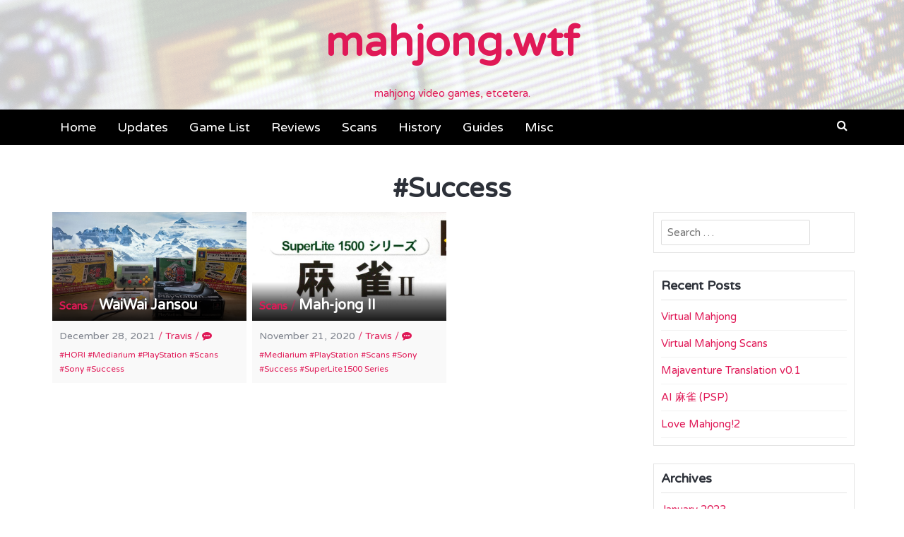

--- FILE ---
content_type: text/html; charset=UTF-8
request_url: https://mahjong.wtf/?tag=success
body_size: 13017
content:
<!DOCTYPE html>
<html lang="en-US">
<head>
<meta charset="UTF-8">
<meta name="viewport" content="width=device-width, initial-scale=1">
<link rel="profile" href="http://gmpg.org/xfn/11">

<title>Success &#8211; mahjong.wtf</title>
		<style type="text/css">
					.heateor_sss_button_instagram span.heateor_sss_svg,a.heateor_sss_instagram span.heateor_sss_svg{background:radial-gradient(circle at 30% 107%,#fdf497 0,#fdf497 5%,#fd5949 45%,#d6249f 60%,#285aeb 90%)}
											.heateor_sss_horizontal_sharing .heateor_sss_svg,.heateor_sss_standard_follow_icons_container .heateor_sss_svg{
							color: #fff;
						border-width: 0px;
			border-style: solid;
			border-color: transparent;
		}
					.heateor_sss_horizontal_sharing .heateorSssTCBackground{
				color:#666;
			}
					.heateor_sss_horizontal_sharing span.heateor_sss_svg:hover,.heateor_sss_standard_follow_icons_container span.heateor_sss_svg:hover{
						border-color: transparent;
		}
		.heateor_sss_vertical_sharing span.heateor_sss_svg,.heateor_sss_floating_follow_icons_container span.heateor_sss_svg{
							color: #fff;
						border-width: 0px;
			border-style: solid;
			border-color: transparent;
		}
				.heateor_sss_vertical_sharing .heateorSssTCBackground{
			color:#666;
		}
						.heateor_sss_vertical_sharing span.heateor_sss_svg:hover,.heateor_sss_floating_follow_icons_container span.heateor_sss_svg:hover{
						border-color: transparent;
		}
		@media screen and (max-width:783px) {.heateor_sss_vertical_sharing{display:none!important}}		</style>
		<meta name='robots' content='max-image-preview:large' />
<link rel='dns-prefetch' href='//fonts.googleapis.com' />
<link rel="alternate" type="application/rss+xml" title="mahjong.wtf &raquo; Feed" href="https://mahjong.wtf/?feed=rss2" />
<link rel="alternate" type="application/rss+xml" title="mahjong.wtf &raquo; Comments Feed" href="https://mahjong.wtf/?feed=comments-rss2" />
<link rel="alternate" type="application/rss+xml" title="mahjong.wtf &raquo; Success Tag Feed" href="https://mahjong.wtf/?feed=rss2&#038;tag=success" />
		<!-- This site uses the Google Analytics by ExactMetrics plugin v7.23.1 - Using Analytics tracking - https://www.exactmetrics.com/ -->
		<!-- Note: ExactMetrics is not currently configured on this site. The site owner needs to authenticate with Google Analytics in the ExactMetrics settings panel. -->
					<!-- No tracking code set -->
				<!-- / Google Analytics by ExactMetrics -->
		<style id='wp-img-auto-sizes-contain-inline-css' type='text/css'>
img:is([sizes=auto i],[sizes^="auto," i]){contain-intrinsic-size:3000px 1500px}
/*# sourceURL=wp-img-auto-sizes-contain-inline-css */
</style>
<style id='wp-emoji-styles-inline-css' type='text/css'>

	img.wp-smiley, img.emoji {
		display: inline !important;
		border: none !important;
		box-shadow: none !important;
		height: 1em !important;
		width: 1em !important;
		margin: 0 0.07em !important;
		vertical-align: -0.1em !important;
		background: none !important;
		padding: 0 !important;
	}
/*# sourceURL=wp-emoji-styles-inline-css */
</style>
<style id='wp-block-library-inline-css' type='text/css'>
:root{--wp-block-synced-color:#7a00df;--wp-block-synced-color--rgb:122,0,223;--wp-bound-block-color:var(--wp-block-synced-color);--wp-editor-canvas-background:#ddd;--wp-admin-theme-color:#007cba;--wp-admin-theme-color--rgb:0,124,186;--wp-admin-theme-color-darker-10:#006ba1;--wp-admin-theme-color-darker-10--rgb:0,107,160.5;--wp-admin-theme-color-darker-20:#005a87;--wp-admin-theme-color-darker-20--rgb:0,90,135;--wp-admin-border-width-focus:2px}@media (min-resolution:192dpi){:root{--wp-admin-border-width-focus:1.5px}}.wp-element-button{cursor:pointer}:root .has-very-light-gray-background-color{background-color:#eee}:root .has-very-dark-gray-background-color{background-color:#313131}:root .has-very-light-gray-color{color:#eee}:root .has-very-dark-gray-color{color:#313131}:root .has-vivid-green-cyan-to-vivid-cyan-blue-gradient-background{background:linear-gradient(135deg,#00d084,#0693e3)}:root .has-purple-crush-gradient-background{background:linear-gradient(135deg,#34e2e4,#4721fb 50%,#ab1dfe)}:root .has-hazy-dawn-gradient-background{background:linear-gradient(135deg,#faaca8,#dad0ec)}:root .has-subdued-olive-gradient-background{background:linear-gradient(135deg,#fafae1,#67a671)}:root .has-atomic-cream-gradient-background{background:linear-gradient(135deg,#fdd79a,#004a59)}:root .has-nightshade-gradient-background{background:linear-gradient(135deg,#330968,#31cdcf)}:root .has-midnight-gradient-background{background:linear-gradient(135deg,#020381,#2874fc)}:root{--wp--preset--font-size--normal:16px;--wp--preset--font-size--huge:42px}.has-regular-font-size{font-size:1em}.has-larger-font-size{font-size:2.625em}.has-normal-font-size{font-size:var(--wp--preset--font-size--normal)}.has-huge-font-size{font-size:var(--wp--preset--font-size--huge)}.has-text-align-center{text-align:center}.has-text-align-left{text-align:left}.has-text-align-right{text-align:right}.has-fit-text{white-space:nowrap!important}#end-resizable-editor-section{display:none}.aligncenter{clear:both}.items-justified-left{justify-content:flex-start}.items-justified-center{justify-content:center}.items-justified-right{justify-content:flex-end}.items-justified-space-between{justify-content:space-between}.screen-reader-text{border:0;clip-path:inset(50%);height:1px;margin:-1px;overflow:hidden;padding:0;position:absolute;width:1px;word-wrap:normal!important}.screen-reader-text:focus{background-color:#ddd;clip-path:none;color:#444;display:block;font-size:1em;height:auto;left:5px;line-height:normal;padding:15px 23px 14px;text-decoration:none;top:5px;width:auto;z-index:100000}html :where(.has-border-color){border-style:solid}html :where([style*=border-top-color]){border-top-style:solid}html :where([style*=border-right-color]){border-right-style:solid}html :where([style*=border-bottom-color]){border-bottom-style:solid}html :where([style*=border-left-color]){border-left-style:solid}html :where([style*=border-width]){border-style:solid}html :where([style*=border-top-width]){border-top-style:solid}html :where([style*=border-right-width]){border-right-style:solid}html :where([style*=border-bottom-width]){border-bottom-style:solid}html :where([style*=border-left-width]){border-left-style:solid}html :where(img[class*=wp-image-]){height:auto;max-width:100%}:where(figure){margin:0 0 1em}html :where(.is-position-sticky){--wp-admin--admin-bar--position-offset:var(--wp-admin--admin-bar--height,0px)}@media screen and (max-width:600px){html :where(.is-position-sticky){--wp-admin--admin-bar--position-offset:0px}}

/*# sourceURL=wp-block-library-inline-css */
</style><style id='wp-block-paragraph-inline-css' type='text/css'>
.is-small-text{font-size:.875em}.is-regular-text{font-size:1em}.is-large-text{font-size:2.25em}.is-larger-text{font-size:3em}.has-drop-cap:not(:focus):first-letter{float:left;font-size:8.4em;font-style:normal;font-weight:100;line-height:.68;margin:.05em .1em 0 0;text-transform:uppercase}body.rtl .has-drop-cap:not(:focus):first-letter{float:none;margin-left:.1em}p.has-drop-cap.has-background{overflow:hidden}:root :where(p.has-background){padding:1.25em 2.375em}:where(p.has-text-color:not(.has-link-color)) a{color:inherit}p.has-text-align-left[style*="writing-mode:vertical-lr"],p.has-text-align-right[style*="writing-mode:vertical-rl"]{rotate:180deg}
/*# sourceURL=https://mahjong.wtf/wp-includes/blocks/paragraph/style.min.css */
</style>
<style id='global-styles-inline-css' type='text/css'>
:root{--wp--preset--aspect-ratio--square: 1;--wp--preset--aspect-ratio--4-3: 4/3;--wp--preset--aspect-ratio--3-4: 3/4;--wp--preset--aspect-ratio--3-2: 3/2;--wp--preset--aspect-ratio--2-3: 2/3;--wp--preset--aspect-ratio--16-9: 16/9;--wp--preset--aspect-ratio--9-16: 9/16;--wp--preset--color--black: #000000;--wp--preset--color--cyan-bluish-gray: #abb8c3;--wp--preset--color--white: #ffffff;--wp--preset--color--pale-pink: #f78da7;--wp--preset--color--vivid-red: #cf2e2e;--wp--preset--color--luminous-vivid-orange: #ff6900;--wp--preset--color--luminous-vivid-amber: #fcb900;--wp--preset--color--light-green-cyan: #7bdcb5;--wp--preset--color--vivid-green-cyan: #00d084;--wp--preset--color--pale-cyan-blue: #8ed1fc;--wp--preset--color--vivid-cyan-blue: #0693e3;--wp--preset--color--vivid-purple: #9b51e0;--wp--preset--gradient--vivid-cyan-blue-to-vivid-purple: linear-gradient(135deg,rgb(6,147,227) 0%,rgb(155,81,224) 100%);--wp--preset--gradient--light-green-cyan-to-vivid-green-cyan: linear-gradient(135deg,rgb(122,220,180) 0%,rgb(0,208,130) 100%);--wp--preset--gradient--luminous-vivid-amber-to-luminous-vivid-orange: linear-gradient(135deg,rgb(252,185,0) 0%,rgb(255,105,0) 100%);--wp--preset--gradient--luminous-vivid-orange-to-vivid-red: linear-gradient(135deg,rgb(255,105,0) 0%,rgb(207,46,46) 100%);--wp--preset--gradient--very-light-gray-to-cyan-bluish-gray: linear-gradient(135deg,rgb(238,238,238) 0%,rgb(169,184,195) 100%);--wp--preset--gradient--cool-to-warm-spectrum: linear-gradient(135deg,rgb(74,234,220) 0%,rgb(151,120,209) 20%,rgb(207,42,186) 40%,rgb(238,44,130) 60%,rgb(251,105,98) 80%,rgb(254,248,76) 100%);--wp--preset--gradient--blush-light-purple: linear-gradient(135deg,rgb(255,206,236) 0%,rgb(152,150,240) 100%);--wp--preset--gradient--blush-bordeaux: linear-gradient(135deg,rgb(254,205,165) 0%,rgb(254,45,45) 50%,rgb(107,0,62) 100%);--wp--preset--gradient--luminous-dusk: linear-gradient(135deg,rgb(255,203,112) 0%,rgb(199,81,192) 50%,rgb(65,88,208) 100%);--wp--preset--gradient--pale-ocean: linear-gradient(135deg,rgb(255,245,203) 0%,rgb(182,227,212) 50%,rgb(51,167,181) 100%);--wp--preset--gradient--electric-grass: linear-gradient(135deg,rgb(202,248,128) 0%,rgb(113,206,126) 100%);--wp--preset--gradient--midnight: linear-gradient(135deg,rgb(2,3,129) 0%,rgb(40,116,252) 100%);--wp--preset--font-size--small: 13px;--wp--preset--font-size--medium: 20px;--wp--preset--font-size--large: 36px;--wp--preset--font-size--x-large: 42px;--wp--preset--spacing--20: 0.44rem;--wp--preset--spacing--30: 0.67rem;--wp--preset--spacing--40: 1rem;--wp--preset--spacing--50: 1.5rem;--wp--preset--spacing--60: 2.25rem;--wp--preset--spacing--70: 3.38rem;--wp--preset--spacing--80: 5.06rem;--wp--preset--shadow--natural: 6px 6px 9px rgba(0, 0, 0, 0.2);--wp--preset--shadow--deep: 12px 12px 50px rgba(0, 0, 0, 0.4);--wp--preset--shadow--sharp: 6px 6px 0px rgba(0, 0, 0, 0.2);--wp--preset--shadow--outlined: 6px 6px 0px -3px rgb(255, 255, 255), 6px 6px rgb(0, 0, 0);--wp--preset--shadow--crisp: 6px 6px 0px rgb(0, 0, 0);}:where(.is-layout-flex){gap: 0.5em;}:where(.is-layout-grid){gap: 0.5em;}body .is-layout-flex{display: flex;}.is-layout-flex{flex-wrap: wrap;align-items: center;}.is-layout-flex > :is(*, div){margin: 0;}body .is-layout-grid{display: grid;}.is-layout-grid > :is(*, div){margin: 0;}:where(.wp-block-columns.is-layout-flex){gap: 2em;}:where(.wp-block-columns.is-layout-grid){gap: 2em;}:where(.wp-block-post-template.is-layout-flex){gap: 1.25em;}:where(.wp-block-post-template.is-layout-grid){gap: 1.25em;}.has-black-color{color: var(--wp--preset--color--black) !important;}.has-cyan-bluish-gray-color{color: var(--wp--preset--color--cyan-bluish-gray) !important;}.has-white-color{color: var(--wp--preset--color--white) !important;}.has-pale-pink-color{color: var(--wp--preset--color--pale-pink) !important;}.has-vivid-red-color{color: var(--wp--preset--color--vivid-red) !important;}.has-luminous-vivid-orange-color{color: var(--wp--preset--color--luminous-vivid-orange) !important;}.has-luminous-vivid-amber-color{color: var(--wp--preset--color--luminous-vivid-amber) !important;}.has-light-green-cyan-color{color: var(--wp--preset--color--light-green-cyan) !important;}.has-vivid-green-cyan-color{color: var(--wp--preset--color--vivid-green-cyan) !important;}.has-pale-cyan-blue-color{color: var(--wp--preset--color--pale-cyan-blue) !important;}.has-vivid-cyan-blue-color{color: var(--wp--preset--color--vivid-cyan-blue) !important;}.has-vivid-purple-color{color: var(--wp--preset--color--vivid-purple) !important;}.has-black-background-color{background-color: var(--wp--preset--color--black) !important;}.has-cyan-bluish-gray-background-color{background-color: var(--wp--preset--color--cyan-bluish-gray) !important;}.has-white-background-color{background-color: var(--wp--preset--color--white) !important;}.has-pale-pink-background-color{background-color: var(--wp--preset--color--pale-pink) !important;}.has-vivid-red-background-color{background-color: var(--wp--preset--color--vivid-red) !important;}.has-luminous-vivid-orange-background-color{background-color: var(--wp--preset--color--luminous-vivid-orange) !important;}.has-luminous-vivid-amber-background-color{background-color: var(--wp--preset--color--luminous-vivid-amber) !important;}.has-light-green-cyan-background-color{background-color: var(--wp--preset--color--light-green-cyan) !important;}.has-vivid-green-cyan-background-color{background-color: var(--wp--preset--color--vivid-green-cyan) !important;}.has-pale-cyan-blue-background-color{background-color: var(--wp--preset--color--pale-cyan-blue) !important;}.has-vivid-cyan-blue-background-color{background-color: var(--wp--preset--color--vivid-cyan-blue) !important;}.has-vivid-purple-background-color{background-color: var(--wp--preset--color--vivid-purple) !important;}.has-black-border-color{border-color: var(--wp--preset--color--black) !important;}.has-cyan-bluish-gray-border-color{border-color: var(--wp--preset--color--cyan-bluish-gray) !important;}.has-white-border-color{border-color: var(--wp--preset--color--white) !important;}.has-pale-pink-border-color{border-color: var(--wp--preset--color--pale-pink) !important;}.has-vivid-red-border-color{border-color: var(--wp--preset--color--vivid-red) !important;}.has-luminous-vivid-orange-border-color{border-color: var(--wp--preset--color--luminous-vivid-orange) !important;}.has-luminous-vivid-amber-border-color{border-color: var(--wp--preset--color--luminous-vivid-amber) !important;}.has-light-green-cyan-border-color{border-color: var(--wp--preset--color--light-green-cyan) !important;}.has-vivid-green-cyan-border-color{border-color: var(--wp--preset--color--vivid-green-cyan) !important;}.has-pale-cyan-blue-border-color{border-color: var(--wp--preset--color--pale-cyan-blue) !important;}.has-vivid-cyan-blue-border-color{border-color: var(--wp--preset--color--vivid-cyan-blue) !important;}.has-vivid-purple-border-color{border-color: var(--wp--preset--color--vivid-purple) !important;}.has-vivid-cyan-blue-to-vivid-purple-gradient-background{background: var(--wp--preset--gradient--vivid-cyan-blue-to-vivid-purple) !important;}.has-light-green-cyan-to-vivid-green-cyan-gradient-background{background: var(--wp--preset--gradient--light-green-cyan-to-vivid-green-cyan) !important;}.has-luminous-vivid-amber-to-luminous-vivid-orange-gradient-background{background: var(--wp--preset--gradient--luminous-vivid-amber-to-luminous-vivid-orange) !important;}.has-luminous-vivid-orange-to-vivid-red-gradient-background{background: var(--wp--preset--gradient--luminous-vivid-orange-to-vivid-red) !important;}.has-very-light-gray-to-cyan-bluish-gray-gradient-background{background: var(--wp--preset--gradient--very-light-gray-to-cyan-bluish-gray) !important;}.has-cool-to-warm-spectrum-gradient-background{background: var(--wp--preset--gradient--cool-to-warm-spectrum) !important;}.has-blush-light-purple-gradient-background{background: var(--wp--preset--gradient--blush-light-purple) !important;}.has-blush-bordeaux-gradient-background{background: var(--wp--preset--gradient--blush-bordeaux) !important;}.has-luminous-dusk-gradient-background{background: var(--wp--preset--gradient--luminous-dusk) !important;}.has-pale-ocean-gradient-background{background: var(--wp--preset--gradient--pale-ocean) !important;}.has-electric-grass-gradient-background{background: var(--wp--preset--gradient--electric-grass) !important;}.has-midnight-gradient-background{background: var(--wp--preset--gradient--midnight) !important;}.has-small-font-size{font-size: var(--wp--preset--font-size--small) !important;}.has-medium-font-size{font-size: var(--wp--preset--font-size--medium) !important;}.has-large-font-size{font-size: var(--wp--preset--font-size--large) !important;}.has-x-large-font-size{font-size: var(--wp--preset--font-size--x-large) !important;}
/*# sourceURL=global-styles-inline-css */
</style>

<style id='classic-theme-styles-inline-css' type='text/css'>
/*! This file is auto-generated */
.wp-block-button__link{color:#fff;background-color:#32373c;border-radius:9999px;box-shadow:none;text-decoration:none;padding:calc(.667em + 2px) calc(1.333em + 2px);font-size:1.125em}.wp-block-file__button{background:#32373c;color:#fff;text-decoration:none}
/*# sourceURL=/wp-includes/css/classic-themes.min.css */
</style>
<link rel='stylesheet' id='wpsm_colorbox-font-awesome-front-css' href='https://mahjong.wtf/wp-content/plugins/colorbox-panels/assets/css/font-awesome/css/font-awesome.min.css?ver=6.9' type='text/css' media='all' />
<link rel='stylesheet' id='wpsm_colorbox_bootstrap-front-css' href='https://mahjong.wtf/wp-content/plugins/colorbox-panels/assets/css/bootstrap-front.css?ver=6.9' type='text/css' media='all' />
<link rel='stylesheet' id='table-sorter-custom-css-css' href='https://mahjong.wtf/wp-content/plugins/table-sorter/wp-style.css?ver=6.9' type='text/css' media='all' />
<link rel='stylesheet' id='ppress-frontend-css' href='https://mahjong.wtf/wp-content/plugins/wp-user-avatar/assets/css/frontend.min.css?ver=4.14.2' type='text/css' media='all' />
<link rel='stylesheet' id='ppress-flatpickr-css' href='https://mahjong.wtf/wp-content/plugins/wp-user-avatar/assets/flatpickr/flatpickr.min.css?ver=4.14.2' type='text/css' media='all' />
<link rel='stylesheet' id='ppress-select2-css' href='https://mahjong.wtf/wp-content/plugins/wp-user-avatar/assets/select2/select2.min.css?ver=6.9' type='text/css' media='all' />
<link rel='stylesheet' id='latest-fonts-css' href='//fonts.googleapis.com/css?family=Lato%3A300%2C400%2C700%2C900%7CVarela+Round%3A400&#038;subset=latin%2Clatin-ext' type='text/css' media='all' />
<link rel='stylesheet' id='font-awesome-css' href='https://mahjong.wtf/wp-content/themes/latest/css/font-awesome.min.css?ver=6.9' type='text/css' media='all' />
<link rel='stylesheet' id='latest-style-css' href='https://mahjong.wtf/wp-content/themes/latest/style.css?ver=6.9' type='text/css' media='all' />
<style id='latest-style-inline-css' type='text/css'>
.site-title a,.site-description{color:#e01957;}#masthead{background-image: url( https://mahjong.wtf/wp-content/uploads/2019/02/header-bg.png )}.button,a.button,button,input[type="button"],input[type="reset"],input[type="submit"],.related-posts h2:before,#top-bar a.button,#top-bar button,#top-bar input[type="button"],#top-bar input[type="reset"],#top-bar input[type="submit"],#colophon h5.widget-title:after{background:#e01957;}.mejs-overlay-button,.home .entry-video .mejs-overlay-button,.blog .entry-video .mejs-overlay-button,.archive .entry-video .mejs-overlay-button,.search .entry-video .mejs-overlay-button{background-color:#e01957;}a,a:hover,a:focus,a:active,.single-entry-content a,.latest-entry-icon:before,.latest-entry-icon:after,.entry-header .entry-title a:hover,.entry-header.with-image .entry-title a:hover,.entry-header .entry-title .entry-cat,.entry-header .entry-title .entry-cat a,.entry-header.with-image .entry-title .entry-cat,.entry-header.with-image .entry-title .entry-cat a,.entry-header.with-image .entry-title .entry-cat-sep,.entry-header.with-image .entry-meta .entry-meta-sep,.entry-meta span .fa,.entry-footer span .fa,.entry-footer span.tags-links,.comment-list a:hover,.comment-navigation .nav-previous a,.comment-navigation .nav-next a,#top-bar a,#top-bar a:hover,#top-bar .fa,#primary-menu li a:hover,#primary-menu li.current-menu-item a,#primary-menu li:hover.menu-item-has-children:after,.single #primary-menu li.primary-category a,#primary-menu ul li a:hover,.pagination a:hover,.pagination .current{color:#e01957;}.sticky,#primary-menu > li:hover,#primary-menu > li.current-menu-item,.single #primary-menu > li.primary-category{border-color:#e01957;}.comment-navigation .nav-next a:after{border-left-color:#e01957;}.comment-navigation .nav-previous a:after{border-right-color:#e01957;}#footer-menu a[href*="codepen.io"]:before,#footer-menu a[href*="digg.com"]:before,#footer-menu a[href*="dribbble.com"]:before,#footer-menu a[href*="dropbox.com"]:before,#footer-menu a[href*="facebook.com"]:before,#footer-menu a[href*="flickr.com"]:before,#footer-menu a[href*="foursquare.com"]:before,#footer-menu a[href*="plus.google.com"]:before,#footer-menu a[href*="github.com"]:before,#footer-menu a[href*="instagram.com"]:before,#footer-menu a[href*="linkedin.com"]:before,#footer-menu a[href*="pinterest.com"]:before,#footer-menu a[href*="getpocket.com"]:before,#footer-menu a[href*="reddit.com"]:before,#footer-menu a[href*="skype.com"]:before,#footer-menu a[href*="stumbleupon.com"]:before,#footer-menu a[href*="tumblr.com"]:before,#footer-menu a[href*="twitter.com"]:before,#footer-menu a[href*="vimeo.com"]:before,#footer-menu a[href*="wordpress.com"]:before,#footer-menu a[href*="wordpress.org"]:before,#footer-menu a[href*="youtube.com"]:before,#footer-menu a[href^="mailto:"]:before,#footer-menu a[href*="spotify.com"]:before,#footer-menu a[href*="twitch.tv"]:before,#footer-menu a[href$="/feed/"]:before{box-shadow: inset 0 0 0 #e01957;}#footer-menu a[href*="codepen.io"]:hover:before,#footer-menu a[href*="digg.com"]:hover:before,#footer-menu a[href*="dribbble.com"]:hover:before,#footer-menu a[href*="dropbox.com"]:hover:before,#footer-menu a[href*="facebook.com"]:hover:before,#footer-menu a[href*="flickr.com"]:hover:before,#footer-menu a[href*="foursquare.com"]:hover:before,#footer-menu a[href*="plus.google.com"]:hover:before,#footer-menu a[href*="github.com"]:hover:before,#footer-menu a[href*="instagram.com"]:hover:before,#footer-menu a[href*="linkedin.com"]:hover:before,#footer-menu a[href*="pinterest.com"]:hover:before,#footer-menu a[href*="getpocket.com"]:hover:before,#footer-menu a[href*="reddit.com"]:hover:before,#footer-menu a[href*="skype.com"]:hover:before,#footer-menu a[href*="stumbleupon.com"]:hover:before,#footer-menu a[href*="tumblr.com"]:hover:before,#footer-menu a[href*="twitter.com"]:hover:before,#footer-menu a[href*="vimeo.com"]:hover:before,#footer-menu a[href*="wordpress.com"]:hover:before,#footer-menu a[href*="wordpress.org"]:hover:before,#footer-menu a[href*="youtube.com"]:hover:before,#footer-menu a[href^="mailto:"]:hover:before,#footer-menu a[href*="spotify.com"]:hover:before,#footer-menu a[href*="twitch.tv"]:hover:before,#footer-menu a[href$="/feed/"]:hover:before{background:#e01957;box-shadow: inset 0 -40px 0 #e01957;}
/*# sourceURL=latest-style-inline-css */
</style>
<link rel='stylesheet' id='slb_core-css' href='https://mahjong.wtf/wp-content/plugins/simple-lightbox/client/css/app.css?ver=2.9.3' type='text/css' media='all' />
<link rel='stylesheet' id='heateor_sss_frontend_css-css' href='https://mahjong.wtf/wp-content/plugins/sassy-social-share/public/css/sassy-social-share-public.css?ver=3.3.56' type='text/css' media='all' />
<script type="text/javascript" src="https://mahjong.wtf/wp-includes/js/jquery/jquery.min.js?ver=3.7.1" id="jquery-core-js"></script>
<script type="text/javascript" src="https://mahjong.wtf/wp-includes/js/jquery/jquery-migrate.min.js?ver=3.4.1" id="jquery-migrate-js"></script>
<script type="text/javascript" src="https://mahjong.wtf/wp-content/plugins/colorbox-panels/assets/js/masonry.pkgd.min.js?ver=6.9" id="wpsm_colorbox_masnory-js"></script>
<script type="text/javascript" src="https://mahjong.wtf/wp-content/plugins/colorbox-panels/assets/js/jcolumn.min.js?ver=6.9" id="wpsm_colorbox_height-js"></script>
<script type="text/javascript" src="https://mahjong.wtf/wp-content/plugins/table-sorter/jquery.tablesorter.min.js?ver=6.9" id="table-sorter-js"></script>
<script type="text/javascript" src="https://mahjong.wtf/wp-content/plugins/table-sorter/jquery.metadata.js?ver=2.2" id="table-sorter-metadata-js"></script>
<script type="text/javascript" src="https://mahjong.wtf/wp-content/plugins/table-sorter/wp-script.js?ver=2.2" id="table-sorter-custom-js-js"></script>
<script type="text/javascript" src="https://mahjong.wtf/wp-content/plugins/wp-user-avatar/assets/flatpickr/flatpickr.min.js?ver=4.14.2" id="ppress-flatpickr-js"></script>
<script type="text/javascript" src="https://mahjong.wtf/wp-content/plugins/wp-user-avatar/assets/select2/select2.min.js?ver=4.14.2" id="ppress-select2-js"></script>
<link rel="https://api.w.org/" href="https://mahjong.wtf/index.php?rest_route=/" /><link rel="alternate" title="JSON" type="application/json" href="https://mahjong.wtf/index.php?rest_route=/wp/v2/tags/80" /><link rel="EditURI" type="application/rsd+xml" title="RSD" href="https://mahjong.wtf/xmlrpc.php?rsd" />
<meta name="generator" content="WordPress 6.9" />
<style type="text/css">
.mahjong .tehai {
	display: inline-block;
	line-height: 0px;
	padding:8px;
}
.mahjong .tehai .sutehai {
	display: inline-block;
	padding:4px;
}
.mahjong .tehai .parts {
	display: inline-block;
	padding:4px;
}
.mahjong .tehai .minkantumi {
	display: inline-block;
}
.mahjong .hai_side_none {
	display: inline-block;
}
.mahjong .hai_side_top {
	display: inline-block;
	padding-top:5px;
}
.mahjong .hai_side_bottom {
	display: inline-block;
	padding-bottom:5px;
	backgorund-repeat:no-repeat;
	background-position:bottom;
}
.mahjong .code {
	display: inline-block;
	padding:4px;
	line-height: 1em;
}
.mahjong img {
	padding:0 !important;
	margin:0 !important;
}
</style>
<link rel="icon" href="https://mahjong.wtf/wp-content/uploads/2019/02/cropped-Fake-Gamer-Guy-Mahjong-Transparent-32x32.png" sizes="32x32" />
<link rel="icon" href="https://mahjong.wtf/wp-content/uploads/2019/02/cropped-Fake-Gamer-Guy-Mahjong-Transparent-192x192.png" sizes="192x192" />
<link rel="apple-touch-icon" href="https://mahjong.wtf/wp-content/uploads/2019/02/cropped-Fake-Gamer-Guy-Mahjong-Transparent-180x180.png" />
<meta name="msapplication-TileImage" content="https://mahjong.wtf/wp-content/uploads/2019/02/cropped-Fake-Gamer-Guy-Mahjong-Transparent-270x270.png" />
</head>

<body class="archive tag tag-success tag-80 wp-theme-latest">
<div id="page">
	<header id="masthead" class="site-header">

		
		<div class="container clearfix">

			<div id="site-branding">
															<p class="site-title"><a class="" href="https://mahjong.wtf/" rel="home">mahjong.wtf</a></p>
									
			</div><!-- #site-branding -->

			<div class="site-description">mahjong video games, etcetera. </div>

		</div>

		<div class="container">
	        <a href="#x" class="latest-overlay" id="search"></a>
	        <div class="latest-modal">
	            <div class="close-this"><a class="fa fa-window-close" href="#close"></a></div>
				<form role="search" method="get" class="search-form" action="https://mahjong.wtf/">
				<label>
					<span class="screen-reader-text">Search for:</span>
					<input type="search" class="search-field" placeholder="Search &hellip;" value="" name="s" />
				</label>
				<input type="submit" class="search-submit" value="Search" />
			</form>	        </div>
	    </div>

			<div id="site-navigation" role="navigation">
				<div class="container clearfix">
					<a class="toggle-nav" href="javascript:void(0);"><span></span></a>

					<div class="site-main-menu">
					<div class="menu-main-menu-container"><ul id="primary-menu" class="menu"><li id="menu-item-582" class="menu-item menu-item-type-custom menu-item-object-custom menu-item-home menu-item-582"><a href="http://mahjong.wtf">Home</a></li>
<li id="menu-item-584" class="menu-item menu-item-type-taxonomy menu-item-object-category menu-item-584"><a href="https://mahjong.wtf/?cat=7">Updates</a></li>
<li id="menu-item-575" class="menu-item menu-item-type-post_type menu-item-object-page menu-item-575"><a href="https://mahjong.wtf/?page_id=568">Game List</a></li>
<li id="menu-item-583" class="menu-item menu-item-type-taxonomy menu-item-object-category menu-item-583"><a href="https://mahjong.wtf/?cat=6">Reviews</a></li>
<li id="menu-item-585" class="menu-item menu-item-type-taxonomy menu-item-object-category menu-item-585"><a href="https://mahjong.wtf/?cat=8">Scans</a></li>
<li id="menu-item-586" class="menu-item menu-item-type-taxonomy menu-item-object-category menu-item-586"><a href="https://mahjong.wtf/?cat=13">History</a></li>
<li id="menu-item-587" class="menu-item menu-item-type-taxonomy menu-item-object-category menu-item-587"><a href="https://mahjong.wtf/?cat=15">Guides</a></li>
<li id="menu-item-617" class="menu-item menu-item-type-taxonomy menu-item-object-category menu-item-617"><a href="https://mahjong.wtf/?cat=25">Misc</a></li>
</ul></div>					</div>

					<div class="site-search">
						<a class="latest-search" href="#search" role="button"><span class="fa fa-search"></span></a>
					</div>

				</div>
			</div>

	</header><!-- #masthead -->

	<div id="content" class="site-content clearfix">

	
		<header class="container entry-header archive">
			<div class="entry-wrapper">
							<h1 class="entry-title"><span class="hashtag">#</span>Success</h1>
						</div>
		</header><!-- .entry-header.archive -->	
	
	<div class="container clearfix">
		<!-- <div class="container clearfix"> -->
	<div id="primary" class="content-area">
		<main id="main" class="site-main" role="main">

		
						<div id="masonry-loop">
			
								
					<article id="post-1902" class="post-1902 post type-post status-publish format-standard has-post-thumbnail hentry category-scans tag-hori tag-mediarium tag-playstation tag-scans tag-sony tag-success masonry-entry masonry-3">
	
	<div class="post-wrapper">

	

	        <header class="entry-header with-image">
        	<div class="title-wrapper" style="background-image: url('https://mahjong.wtf/wp-content/uploads/2021/12/PXL_20211226_210954362-1024x768.jpg')">
	
			<h2 class="entry-title"><a href="https://mahjong.wtf/?cat=8" class="entry-cat">Scans</a><span class="entry-cat-sep"> / </span><i class="latest-entry-icon"></i><a href="https://mahjong.wtf/?p=1902" rel="bookmark">WaiWai Jansou</a></h2>			</div>

						<div class="entry-meta">
				<span class="posted-on"><time class="entry-date published" datetime="2021-12-28T06:22:10+00:00">December 28, 2021</time><time class="updated" datetime="2021-12-28T08:17:29+00:00">December 28, 2021</time></span><span class="entry-meta-sep"> / </span><span class="byline"><span class="author vcard"><a class="url fn n" href="https://mahjong.wtf/?author=1">Travis</a></span></span><span class="entry-meta-sep comment-sep"> / </span><span class="comment-count"><a href="https://mahjong.wtf/?p=1902#respond"><i class="fa fa-commenting"></i></a></span>			</div><!-- .entry-meta -->
			
		</header><!-- .entry-header -->

		<div class="entry-content">
			
			
    		        	<a class="more-tag button" href="https://mahjong.wtf/?p=1902" title="WaiWai Jansou">Continue Reading</a>
    		
		</div><!-- .entry-content -->

		<footer class="entry-footer">
			<span class="tags-links"><a href="https://mahjong.wtf/?tag=hori" rel="tag">HORI</a> <a href="https://mahjong.wtf/?tag=mediarium" rel="tag">Mediarium</a> <a href="https://mahjong.wtf/?tag=playstation" rel="tag">PlayStation</a> <a href="https://mahjong.wtf/?tag=scans" rel="tag">Scans</a> <a href="https://mahjong.wtf/?tag=sony" rel="tag">Sony</a> <a href="https://mahjong.wtf/?tag=success" rel="tag">Success</a></span>		</footer><!-- .entry-footer -->
	</div>
</article><!-- #post-## -->

				
					<article id="post-1636" class="post-1636 post type-post status-publish format-standard has-post-thumbnail hentry category-scans tag-mediarium tag-playstation tag-scans tag-sony tag-success tag-superlite1500-series masonry-entry masonry-3">
	
	<div class="post-wrapper">

	

	        <header class="entry-header with-image">
        	<div class="title-wrapper" style="background-image: url('https://mahjong.wtf/wp-content/uploads/2020/11/mahjong-2-banner-1024x413.jpg')">
	
			<h2 class="entry-title"><a href="https://mahjong.wtf/?cat=8" class="entry-cat">Scans</a><span class="entry-cat-sep"> / </span><i class="latest-entry-icon"></i><a href="https://mahjong.wtf/?p=1636" rel="bookmark">Mah-jong II</a></h2>			</div>

						<div class="entry-meta">
				<span class="posted-on"><time class="entry-date published" datetime="2020-11-21T18:40:12+00:00">November 21, 2020</time><time class="updated" datetime="2020-11-22T01:54:19+00:00">November 22, 2020</time></span><span class="entry-meta-sep"> / </span><span class="byline"><span class="author vcard"><a class="url fn n" href="https://mahjong.wtf/?author=1">Travis</a></span></span><span class="entry-meta-sep comment-sep"> / </span><span class="comment-count"><a href="https://mahjong.wtf/?p=1636#respond"><i class="fa fa-commenting"></i></a></span>			</div><!-- .entry-meta -->
			
		</header><!-- .entry-header -->

		<div class="entry-content">
			
			
    		        	<a class="more-tag button" href="https://mahjong.wtf/?p=1636" title="Mah-jong II">Continue Reading</a>
    		
		</div><!-- .entry-content -->

		<footer class="entry-footer">
			<span class="tags-links"><a href="https://mahjong.wtf/?tag=mediarium" rel="tag">Mediarium</a> <a href="https://mahjong.wtf/?tag=playstation" rel="tag">PlayStation</a> <a href="https://mahjong.wtf/?tag=scans" rel="tag">Scans</a> <a href="https://mahjong.wtf/?tag=sony" rel="tag">Sony</a> <a href="https://mahjong.wtf/?tag=success" rel="tag">Success</a> <a href="https://mahjong.wtf/?tag=superlite1500-series" rel="tag">SuperLite1500 Series</a></span>		</footer><!-- .entry-footer -->
	</div>
</article><!-- #post-## -->

				
						</div><!--/#masonry-loop-->
					
			
		
		</main><!-- #main -->
	</div><!-- #primary -->


<div id="secondary" class="widget-area">
	<aside id="search-2" class="widget widget_search"><form role="search" method="get" class="search-form" action="https://mahjong.wtf/">
				<label>
					<span class="screen-reader-text">Search for:</span>
					<input type="search" class="search-field" placeholder="Search &hellip;" value="" name="s" />
				</label>
				<input type="submit" class="search-submit" value="Search" />
			</form></aside>
		<aside id="recent-posts-2" class="widget widget_recent_entries">
		<h4 class="widget-title">Recent Posts</h4>
		<ul>
											<li>
					<a href="https://mahjong.wtf/?p=2099">Virtual Mahjong</a>
									</li>
											<li>
					<a href="https://mahjong.wtf/?p=2093">Virtual Mahjong Scans</a>
									</li>
											<li>
					<a href="https://mahjong.wtf/?p=2026">Majaventure Translation v0.1</a>
									</li>
											<li>
					<a href="https://mahjong.wtf/?p=2020">AI 麻雀 (PSP)</a>
									</li>
											<li>
					<a href="https://mahjong.wtf/?p=1998">Love Mahjong!2</a>
									</li>
					</ul>

		</aside><aside id="archives-2" class="widget widget_archive"><h4 class="widget-title">Archives</h4>
			<ul>
					<li><a href='https://mahjong.wtf/?m=202301'>January 2023</a></li>
	<li><a href='https://mahjong.wtf/?m=202212'>December 2022</a></li>
	<li><a href='https://mahjong.wtf/?m=202201'>January 2022</a></li>
	<li><a href='https://mahjong.wtf/?m=202112'>December 2021</a></li>
	<li><a href='https://mahjong.wtf/?m=202101'>January 2021</a></li>
	<li><a href='https://mahjong.wtf/?m=202012'>December 2020</a></li>
	<li><a href='https://mahjong.wtf/?m=202011'>November 2020</a></li>
	<li><a href='https://mahjong.wtf/?m=202010'>October 2020</a></li>
	<li><a href='https://mahjong.wtf/?m=202007'>July 2020</a></li>
	<li><a href='https://mahjong.wtf/?m=202003'>March 2020</a></li>
	<li><a href='https://mahjong.wtf/?m=201912'>December 2019</a></li>
	<li><a href='https://mahjong.wtf/?m=201911'>November 2019</a></li>
	<li><a href='https://mahjong.wtf/?m=201910'>October 2019</a></li>
	<li><a href='https://mahjong.wtf/?m=201906'>June 2019</a></li>
	<li><a href='https://mahjong.wtf/?m=201905'>May 2019</a></li>
	<li><a href='https://mahjong.wtf/?m=201904'>April 2019</a></li>
	<li><a href='https://mahjong.wtf/?m=201903'>March 2019</a></li>
	<li><a href='https://mahjong.wtf/?m=201902'>February 2019</a></li>
			</ul>

			</aside><aside id="categories-2" class="widget widget_categories"><h4 class="widget-title">Categories</h4>
			<ul>
					<li class="cat-item cat-item-36"><a href="https://mahjong.wtf/?cat=36">Events</a>
</li>
	<li class="cat-item cat-item-15"><a href="https://mahjong.wtf/?cat=15">Guides</a>
</li>
	<li class="cat-item cat-item-13"><a href="https://mahjong.wtf/?cat=13">History</a>
</li>
	<li class="cat-item cat-item-90"><a href="https://mahjong.wtf/?cat=90">Majaventure Translation</a>
</li>
	<li class="cat-item cat-item-25"><a href="https://mahjong.wtf/?cat=25">Misc</a>
</li>
	<li class="cat-item cat-item-6"><a href="https://mahjong.wtf/?cat=6">Reviews</a>
</li>
	<li class="cat-item cat-item-8"><a href="https://mahjong.wtf/?cat=8">Scans</a>
</li>
	<li class="cat-item cat-item-1"><a href="https://mahjong.wtf/?cat=1">Tutorials</a>
</li>
	<li class="cat-item cat-item-7"><a href="https://mahjong.wtf/?cat=7">Updates</a>
</li>
			</ul>

			</aside><aside id="tag_cloud-3" class="widget widget_tag_cloud"><h4 class="widget-title">Tags</h4><div class="tagcloud"><a href="https://mahjong.wtf/?tag=3d-modeling" class="tag-cloud-link tag-link-27 tag-link-position-1" style="font-size: 12.2pt;" aria-label="3D modeling (3 items)">3D modeling</a>
<a href="https://mahjong.wtf/?tag=3d-printing" class="tag-cloud-link tag-link-26 tag-link-position-2" style="font-size: 10.52pt;" aria-label="3D Printing (2 items)">3D Printing</a>
<a href="https://mahjong.wtf/?tag=agenda" class="tag-cloud-link tag-link-63 tag-link-position-3" style="font-size: 8pt;" aria-label="Agenda (1 item)">Agenda</a>
<a href="https://mahjong.wtf/?tag=athena" class="tag-cloud-link tag-link-71 tag-link-position-4" style="font-size: 14.72pt;" aria-label="Athena (5 items)">Athena</a>
<a href="https://mahjong.wtf/?tag=capcom" class="tag-cloud-link tag-link-75 tag-link-position-5" style="font-size: 8pt;" aria-label="Capcom (1 item)">Capcom</a>
<a href="https://mahjong.wtf/?tag=chatnoir" class="tag-cloud-link tag-link-46 tag-link-position-6" style="font-size: 10.52pt;" aria-label="ChatNoir (2 items)">ChatNoir</a>
<a href="https://mahjong.wtf/?tag=culture-brain" class="tag-cloud-link tag-link-69 tag-link-position-7" style="font-size: 10.52pt;" aria-label="Culture Brain (2 items)">Culture Brain</a>
<a href="https://mahjong.wtf/?tag=d3-publisher" class="tag-cloud-link tag-link-62 tag-link-position-8" style="font-size: 13.6pt;" aria-label="D3 Publisher (4 items)">D3 Publisher</a>
<a href="https://mahjong.wtf/?tag=dreamcast" class="tag-cloud-link tag-link-74 tag-link-position-9" style="font-size: 8pt;" aria-label="Dreamcast (1 item)">Dreamcast</a>
<a href="https://mahjong.wtf/?tag=fukumoto" class="tag-cloud-link tag-link-60 tag-link-position-10" style="font-size: 12.2pt;" aria-label="Fukumoto (3 items)">Fukumoto</a>
<a href="https://mahjong.wtf/?tag=gamecube" class="tag-cloud-link tag-link-19 tag-link-position-11" style="font-size: 10.52pt;" aria-label="GameCube (2 items)">GameCube</a>
<a href="https://mahjong.wtf/?tag=hanafuda" class="tag-cloud-link tag-link-78 tag-link-position-12" style="font-size: 8pt;" aria-label="Hanafuda (1 item)">Hanafuda</a>
<a href="https://mahjong.wtf/?tag=hunex" class="tag-cloud-link tag-link-89 tag-link-position-13" style="font-size: 10.52pt;" aria-label="HuneX (2 items)">HuneX</a>
<a href="https://mahjong.wtf/?tag=idol-janshi-r" class="tag-cloud-link tag-link-22 tag-link-position-14" style="font-size: 10.52pt;" aria-label="Idol Janshi R (2 items)">Idol Janshi R</a>
<a href="https://mahjong.wtf/?tag=kid" class="tag-cloud-link tag-link-77 tag-link-position-15" style="font-size: 8pt;" aria-label="KID (1 item)">KID</a>
<a href="https://mahjong.wtf/?tag=ma-18" class="tag-cloud-link tag-link-10 tag-link-position-16" style="font-size: 15.7pt;" aria-label="MA-18 (6 items)">MA-18</a>
<a href="https://mahjong.wtf/?tag=mahjongsoul" class="tag-cloud-link tag-link-30 tag-link-position-17" style="font-size: 12.2pt;" aria-label="MahjongSoul (3 items)">MahjongSoul</a>
<a href="https://mahjong.wtf/?tag=marvelous-interactive-inc" class="tag-cloud-link tag-link-96 tag-link-position-18" style="font-size: 8pt;" aria-label="Marvelous Interactive Inc. (1 item)">Marvelous Interactive Inc.</a>
<a href="https://mahjong.wtf/?tag=mediarium" class="tag-cloud-link tag-link-81 tag-link-position-19" style="font-size: 10.52pt;" aria-label="Mediarium (2 items)">Mediarium</a>
<a href="https://mahjong.wtf/?tag=micronet" class="tag-cloud-link tag-link-98 tag-link-position-20" style="font-size: 10.52pt;" aria-label="Micronet (2 items)">Micronet</a>
<a href="https://mahjong.wtf/?tag=modern" class="tag-cloud-link tag-link-16 tag-link-position-21" style="font-size: 10.52pt;" aria-label="Modern (2 items)">Modern</a>
<a href="https://mahjong.wtf/?tag=nintendo" class="tag-cloud-link tag-link-68 tag-link-position-22" style="font-size: 12.2pt;" aria-label="Nintendo (3 items)">Nintendo</a>
<a href="https://mahjong.wtf/?tag=nintendo-ds" class="tag-cloud-link tag-link-54 tag-link-position-23" style="font-size: 10.52pt;" aria-label="Nintendo DS (2 items)">Nintendo DS</a>
<a href="https://mahjong.wtf/?tag=onionsoft" class="tag-cloud-link tag-link-92 tag-link-position-24" style="font-size: 8pt;" aria-label="Onionsoft (1 item)">Onionsoft</a>
<a href="https://mahjong.wtf/?tag=pc-engine" class="tag-cloud-link tag-link-29 tag-link-position-25" style="font-size: 10.52pt;" aria-label="PC Engine (2 items)">PC Engine</a>
<a href="https://mahjong.wtf/?tag=playstation" class="tag-cloud-link tag-link-32 tag-link-position-26" style="font-size: 15.7pt;" aria-label="PlayStation (6 items)">PlayStation</a>
<a href="https://mahjong.wtf/?tag=playstation-2" class="tag-cloud-link tag-link-17 tag-link-position-27" style="font-size: 17.1pt;" aria-label="PlayStation 2 (8 items)">PlayStation 2</a>
<a href="https://mahjong.wtf/?tag=pro-mahjong-kiwame" class="tag-cloud-link tag-link-70 tag-link-position-28" style="font-size: 14.72pt;" aria-label="Pro Mahjong Kiwame (5 items)">Pro Mahjong Kiwame</a>
<a href="https://mahjong.wtf/?tag=psikyo" class="tag-cloud-link tag-link-76 tag-link-position-29" style="font-size: 8pt;" aria-label="Psikyo (1 item)">Psikyo</a>
<a href="https://mahjong.wtf/?tag=psp" class="tag-cloud-link tag-link-18 tag-link-position-30" style="font-size: 10.52pt;" aria-label="PSP (2 items)">PSP</a>
<a href="https://mahjong.wtf/?tag=review" class="tag-cloud-link tag-link-11 tag-link-position-31" style="font-size: 13.6pt;" aria-label="Review (4 items)">Review</a>
<a href="https://mahjong.wtf/?tag=saturn" class="tag-cloud-link tag-link-9 tag-link-position-32" style="font-size: 15.7pt;" aria-label="Saturn (6 items)">Saturn</a>
<a href="https://mahjong.wtf/?tag=scans" class="tag-cloud-link tag-link-12 tag-link-position-33" style="font-size: 22pt;" aria-label="Scans (19 items)">Scans</a>
<a href="https://mahjong.wtf/?tag=sega-2" class="tag-cloud-link tag-link-44 tag-link-position-34" style="font-size: 17.1pt;" aria-label="Sega (8 items)">Sega</a>
<a href="https://mahjong.wtf/?tag=sega-mj" class="tag-cloud-link tag-link-82 tag-link-position-35" style="font-size: 10.52pt;" aria-label="Sega MJ (2 items)">Sega MJ</a>
<a href="https://mahjong.wtf/?tag=seganet-mj" class="tag-cloud-link tag-link-83 tag-link-position-36" style="font-size: 10.52pt;" aria-label="SegaNet MJ (2 items)">SegaNet MJ</a>
<a href="https://mahjong.wtf/?tag=simple-series" class="tag-cloud-link tag-link-61 tag-link-position-37" style="font-size: 13.6pt;" aria-label="Simple Series (4 items)">Simple Series</a>
<a href="https://mahjong.wtf/?tag=sony" class="tag-cloud-link tag-link-64 tag-link-position-38" style="font-size: 18.36pt;" aria-label="Sony (10 items)">Sony</a>
<a href="https://mahjong.wtf/?tag=success" class="tag-cloud-link tag-link-80 tag-link-position-39" style="font-size: 10.52pt;" aria-label="Success (2 items)">Success</a>
<a href="https://mahjong.wtf/?tag=sunsoft" class="tag-cloud-link tag-link-43 tag-link-position-40" style="font-size: 10.52pt;" aria-label="SunSoft (2 items)">SunSoft</a>
<a href="https://mahjong.wtf/?tag=super-famicom" class="tag-cloud-link tag-link-3 tag-link-position-41" style="font-size: 13.6pt;" aria-label="Super Famicom (4 items)">Super Famicom</a>
<a href="https://mahjong.wtf/?tag=switch" class="tag-cloud-link tag-link-14 tag-link-position-42" style="font-size: 10.52pt;" aria-label="Switch (2 items)">Switch</a>
<a href="https://mahjong.wtf/?tag=tournament" class="tag-cloud-link tag-link-33 tag-link-position-43" style="font-size: 14.72pt;" aria-label="Tournament (5 items)">Tournament</a>
<a href="https://mahjong.wtf/?tag=video" class="tag-cloud-link tag-link-4 tag-link-position-44" style="font-size: 12.2pt;" aria-label="Video (3 items)">Video</a>
<a href="https://mahjong.wtf/?tag=%e6%97%a5%e6%9c%ac%e3%83%97%e3%83%ad%e9%ba%bb%e9%9b%80%e9%80%a3%e7%9b%9f" class="tag-cloud-link tag-link-73 tag-link-position-45" style="font-size: 8pt;" aria-label="日本プロ麻雀連盟 (1 item)">日本プロ麻雀連盟</a></div>
</aside></div><!-- #secondary -->

	</div><!-- .container -->

	</div><!-- #content -->

	<footer id="colophon" class="site-footer">
		
		
		<div id="bottom-footer">
			<div class="container clearfix">
								<div class="site-info">
					<a href="https://wordpress.org/">Powered by WordPress</a>
					<span class="sep"> | </span>
					Theme: <a href="https://uxlthemes.com/theme/latest/" rel="designer">Latest</a> by UXL Themes				</div>
		
				
			</div>
		</div>

	</footer><!-- #colophon -->
</div><!-- #page -->

<script type="text/javascript" id="ppress-frontend-script-js-extra">
/* <![CDATA[ */
var pp_ajax_form = {"ajaxurl":"https://mahjong.wtf/wp-admin/admin-ajax.php","confirm_delete":"Are you sure?","deleting_text":"Deleting...","deleting_error":"An error occurred. Please try again.","nonce":"40042f660e","disable_ajax_form":"false","is_checkout":"0","is_checkout_tax_enabled":"0"};
//# sourceURL=ppress-frontend-script-js-extra
/* ]]> */
</script>
<script type="text/javascript" src="https://mahjong.wtf/wp-content/plugins/wp-user-avatar/assets/js/frontend.min.js?ver=4.14.2" id="ppress-frontend-script-js"></script>
<script type="text/javascript" src="https://mahjong.wtf/wp-includes/js/imagesloaded.min.js?ver=5.0.0" id="imagesloaded-js"></script>
<script type="text/javascript" src="https://mahjong.wtf/wp-includes/js/masonry.min.js?ver=4.2.2" id="masonry-js"></script>
<script type="text/javascript" src="https://mahjong.wtf/wp-content/themes/latest/js/modernizr.js?ver=2.6.3" id="modernizr-js"></script>
<script type="text/javascript" src="https://mahjong.wtf/wp-content/themes/latest/js/latest-custom.js?ver=1.0" id="latest-custom-js"></script>
<script type="text/javascript" id="heateor_sss_sharing_js-js-before">
/* <![CDATA[ */
function heateorSssLoadEvent(e) {var t=window.onload;if (typeof window.onload!="function") {window.onload=e}else{window.onload=function() {t();e()}}};	var heateorSssSharingAjaxUrl = 'https://mahjong.wtf/wp-admin/admin-ajax.php', heateorSssCloseIconPath = 'https://mahjong.wtf/wp-content/plugins/sassy-social-share/public/../images/close.png', heateorSssPluginIconPath = 'https://mahjong.wtf/wp-content/plugins/sassy-social-share/public/../images/logo.png', heateorSssHorizontalSharingCountEnable = 0, heateorSssVerticalSharingCountEnable = 0, heateorSssSharingOffset = -10; var heateorSssMobileStickySharingEnabled = 0;var heateorSssCopyLinkMessage = "Link copied.";var heateorSssUrlCountFetched = [], heateorSssSharesText = 'Shares', heateorSssShareText = 'Share';function heateorSssPopup(e) {window.open(e,"popUpWindow","height=400,width=600,left=400,top=100,resizable,scrollbars,toolbar=0,personalbar=0,menubar=no,location=no,directories=no,status")}
//# sourceURL=heateor_sss_sharing_js-js-before
/* ]]> */
</script>
<script type="text/javascript" src="https://mahjong.wtf/wp-content/plugins/sassy-social-share/public/js/sassy-social-share-public.js?ver=3.3.56" id="heateor_sss_sharing_js-js"></script>
<script id="wp-emoji-settings" type="application/json">
{"baseUrl":"https://s.w.org/images/core/emoji/17.0.2/72x72/","ext":".png","svgUrl":"https://s.w.org/images/core/emoji/17.0.2/svg/","svgExt":".svg","source":{"concatemoji":"https://mahjong.wtf/wp-includes/js/wp-emoji-release.min.js?ver=6.9"}}
</script>
<script type="module">
/* <![CDATA[ */
/*! This file is auto-generated */
const a=JSON.parse(document.getElementById("wp-emoji-settings").textContent),o=(window._wpemojiSettings=a,"wpEmojiSettingsSupports"),s=["flag","emoji"];function i(e){try{var t={supportTests:e,timestamp:(new Date).valueOf()};sessionStorage.setItem(o,JSON.stringify(t))}catch(e){}}function c(e,t,n){e.clearRect(0,0,e.canvas.width,e.canvas.height),e.fillText(t,0,0);t=new Uint32Array(e.getImageData(0,0,e.canvas.width,e.canvas.height).data);e.clearRect(0,0,e.canvas.width,e.canvas.height),e.fillText(n,0,0);const a=new Uint32Array(e.getImageData(0,0,e.canvas.width,e.canvas.height).data);return t.every((e,t)=>e===a[t])}function p(e,t){e.clearRect(0,0,e.canvas.width,e.canvas.height),e.fillText(t,0,0);var n=e.getImageData(16,16,1,1);for(let e=0;e<n.data.length;e++)if(0!==n.data[e])return!1;return!0}function u(e,t,n,a){switch(t){case"flag":return n(e,"\ud83c\udff3\ufe0f\u200d\u26a7\ufe0f","\ud83c\udff3\ufe0f\u200b\u26a7\ufe0f")?!1:!n(e,"\ud83c\udde8\ud83c\uddf6","\ud83c\udde8\u200b\ud83c\uddf6")&&!n(e,"\ud83c\udff4\udb40\udc67\udb40\udc62\udb40\udc65\udb40\udc6e\udb40\udc67\udb40\udc7f","\ud83c\udff4\u200b\udb40\udc67\u200b\udb40\udc62\u200b\udb40\udc65\u200b\udb40\udc6e\u200b\udb40\udc67\u200b\udb40\udc7f");case"emoji":return!a(e,"\ud83e\u1fac8")}return!1}function f(e,t,n,a){let r;const o=(r="undefined"!=typeof WorkerGlobalScope&&self instanceof WorkerGlobalScope?new OffscreenCanvas(300,150):document.createElement("canvas")).getContext("2d",{willReadFrequently:!0}),s=(o.textBaseline="top",o.font="600 32px Arial",{});return e.forEach(e=>{s[e]=t(o,e,n,a)}),s}function r(e){var t=document.createElement("script");t.src=e,t.defer=!0,document.head.appendChild(t)}a.supports={everything:!0,everythingExceptFlag:!0},new Promise(t=>{let n=function(){try{var e=JSON.parse(sessionStorage.getItem(o));if("object"==typeof e&&"number"==typeof e.timestamp&&(new Date).valueOf()<e.timestamp+604800&&"object"==typeof e.supportTests)return e.supportTests}catch(e){}return null}();if(!n){if("undefined"!=typeof Worker&&"undefined"!=typeof OffscreenCanvas&&"undefined"!=typeof URL&&URL.createObjectURL&&"undefined"!=typeof Blob)try{var e="postMessage("+f.toString()+"("+[JSON.stringify(s),u.toString(),c.toString(),p.toString()].join(",")+"));",a=new Blob([e],{type:"text/javascript"});const r=new Worker(URL.createObjectURL(a),{name:"wpTestEmojiSupports"});return void(r.onmessage=e=>{i(n=e.data),r.terminate(),t(n)})}catch(e){}i(n=f(s,u,c,p))}t(n)}).then(e=>{for(const n in e)a.supports[n]=e[n],a.supports.everything=a.supports.everything&&a.supports[n],"flag"!==n&&(a.supports.everythingExceptFlag=a.supports.everythingExceptFlag&&a.supports[n]);var t;a.supports.everythingExceptFlag=a.supports.everythingExceptFlag&&!a.supports.flag,a.supports.everything||((t=a.source||{}).concatemoji?r(t.concatemoji):t.wpemoji&&t.twemoji&&(r(t.twemoji),r(t.wpemoji)))});
//# sourceURL=https://mahjong.wtf/wp-includes/js/wp-emoji-loader.min.js
/* ]]> */
</script>
<script type="text/javascript" id="slb_context">/* <![CDATA[ */if ( !!window.jQuery ) {(function($){$(document).ready(function(){if ( !!window.SLB ) { {$.extend(SLB, {"context":["public","user_guest"]});} }})})(jQuery);}/* ]]> */</script>

</body>
</html>
